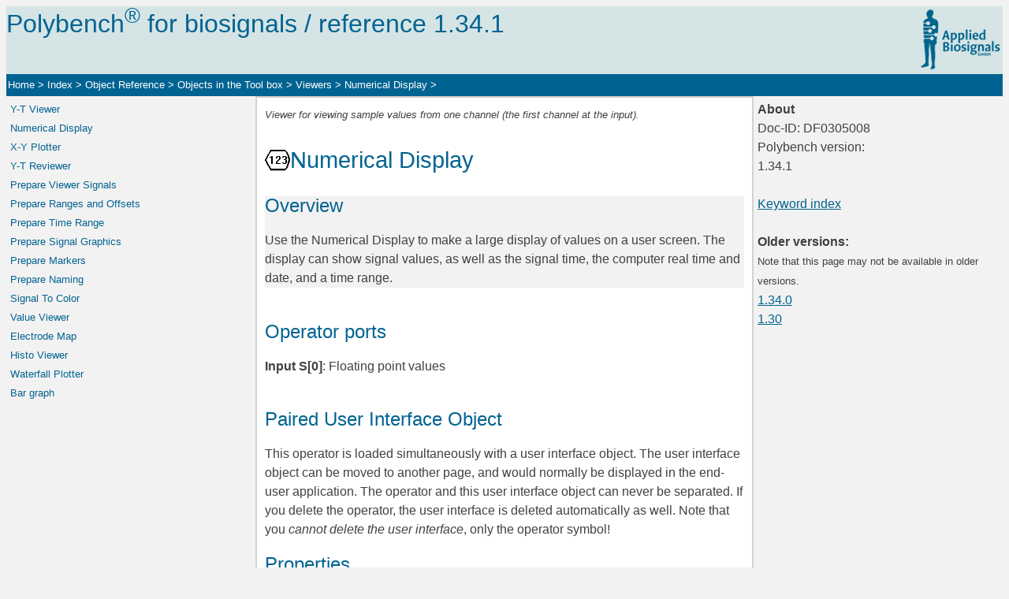

--- FILE ---
content_type: text/html
request_url: https://www.polybench.de/manual/DF0305008.html
body_size: 4134
content:
<!DOCTYPE html>
<html lang="en">
<head>
	<title>Polybench Reference - Numerical Display</title>
	<link href="stylepbm.css" type="text/css" rel="stylesheet">
	<meta charset="utf-8"> 
	<meta name="Author" content="Applied Biosignals">
	<meta name="description" content="Applied Biosignals Polybench reference documentation for Numerical Display">
	<meta name="keywords" content="ContentPaneLeft property,UnitPaneWidth property,TitlePaneHeight property,BackgroundColor property,ForegroundColor property,ContentColor property,NumberFormat property,InvalidValue property,InvalidValueText property,Title property,Mode property,InputValues preset,SignalClock preset,RealTimeClock preset,RealDateTimeClock preset,TimeRange preset,CounterToTime preset,Font property,BorderStyle property,NoBorder preset,SingleLine preset,SyncID property,Caption property,Documentation property,DisplayValue variable,,Polybench for biosignals,digital signal processing,electro physiology,physiology,elektrophysiologie,physiologie,biosignals,analysis,analyse,Analysemethoden,Biosignale,psychology,mathematics">
	<meta name="application-name" content="Polybench Reference">
	<meta name="copyright" content="Applied Biosignals GmbH"> 
</head>
<body>

<!--[if lt IE 9]>
  <script>
    document.createElement("header" );
    document.createElement("footer" );
    document.createElement("section"); 
    document.createElement("aside"  );
    document.createElement("nav"    );
    document.createElement("article"); 
    document.createElement("hgroup" ); 
    document.createElement("time"   );
  </script>
  <noscript>
     <strong>Warning !</strong>
     Because your browser does not support HTML5, some elements are simulated using JScript.
     Unfortunately your browser has disabled scripting. Please enable it in order to display this page.
  </noscript>
<![endif]-->

<!-- SCRIPTS (decativated) -->

<div class="container">

<div class="item-hdr">
	<header>
	Polybench<sup>&reg;</sup> for biosignals / reference 1.34.1
	<a href="http://www.appliedbiosignals.com" target="_blank"><img src="img/abs_logo.png" style="float:right; padding:2px;"/></a>
	</header>

	<!-- NAVIGATION -->
	<nav>
		<a href="/index.html">Home</a> &gt; <a href="index.html">Index</a> &gt; <a href="DF0409111.html">Object Reference</a> &gt; <a href="DF0305001.html">Objects in the Tool box</a> &gt; <a href="Viewers.html">Viewers</a> &gt; <a href="DF0305008.html">Numerical Display</a> &gt; 
	</nav>

</div>

<div class="item-nav">
	<nav id="indexcontainer">
	<a href="DF0305009.html">Y-T Viewer</a><br/>
<a href="DF0305008.html">Numerical Display</a><br/>
<a href="DF0409113.html">X-Y Plotter</a><br/>
<a href="DF0306026.html">Y-T Reviewer</a><br/>
<a href="DF0306123.html">Prepare Viewer Signals</a><br/>
<a href="DF0306018.html">Prepare Ranges and Offsets</a><br/>
<a href="DF0306019.html">Prepare Time Range</a><br/>
<a href="DF0306020.html">Prepare Signal Graphics</a><br/>
<a href="DF0310041.html">Prepare Markers</a><br/>
<a href="DF0700043.html">Prepare Naming</a><br/>
<a href="DF0405101.html">Signal To Color</a><br/>
<a href="DF0409045.html">Value Viewer</a><br/>
<a href="DF0411133.html">Electrode Map</a><br/>
<a href="DF0507018.html">Histo Viewer</a><br/>
<a href="DF0700111.html">Waterfall Plotter</a><br/>
<a href="DF1100286.html">Bar graph</a><br/>

	</nav>
</div>

<div class="item-side">
	<aside>
	<!-- VERSION / STATE -->
	<b>About</b><br/>
	Doc-ID: DF0305008<br/>
	Polybench version:<br/>
	1.34.1<br/>
	<!-- MMM1 -->
	<br />
	<a href="Toc.html">Keyword index</a><br />
	<br/>
	<b>Older versions:</b><br/>
	<small>Note that this page may not be available in older versions.</small><br/>
	<!-- MMM2 -->
	<a href="http://www.polybench.de/manual/1.34.0/DF0305008.html">1.34.0</a><br/>
	<a href="http://www.polybench.de/manual/1.30/DF0305008.html">1.30</a><br/>
	<!-- MMM3 -->
	<br/>
	
 
	</aside>
</div>

<div class="item-art">
	<article>
	<!-- SUMMARY -->
	<section id="summary">
	Viewer for viewing sample values from one channel (the first channel at the input).
	</section>

	<!-- TITLE -->
	<h1><img src="./img/DF0305008_icon.png" style="vertical-align:text-top;"/>Numerical Display</h1>

	<!-- OVERVIEW -->
	<section id="overview">
	<h2 id="overview">Overview</h2>Use the Numerical Display to make a large display of values on a user screen. The display can show signal values, as well as the signal time, the computer real time and date, and a time range.
	</section>
	<br />
	<!-- BASIC INFO -->
	<section>
	<h2 id="Operator ports">Operator ports</h2><b>Input S[0]</b>: Floating point values<br/><br/><h2 id="Paired User Interface Object">Paired User Interface Object</h2>This operator is loaded simultaneously with a user interface object. The user interface object can be moved to another page, and would normally be displayed in the end-user application. The operator and this user interface object can never be separated. If you delete the operator, the user interface is deleted automatically as well. Note that you <i>cannot delete the user interface</i>, only the operator symbol!<br/><h2 id="Properties">Properties</h2><small>Find more information about changing properties here: <a href="DF0406004.html">"Properties Viewer"</a></small><br/><br/><a name="ContentPaneLeft property"></a><div id="smallhead">ContentPaneLeft</div> <i>type: Integer value</i><br/>The position of the left border of the area that contains the value, in pixels.<br/><br/><div style="margin-left:30px;"></div><br/><a name="UnitPaneWidth property"></a><div id="smallhead">UnitPaneWidth</div> <i>type: Integer value</i><br/>The width in pixels of the area in which the unit name is displayed (at the right side of the display).<br/><br/><div style="margin-left:30px;"></div><br/><a name="TitlePaneHeight property"></a><div id="smallhead">TitlePaneHeight</div> <i>type: Integer value</i><br/>The height of the area that contains the title. Set to 0 if you don't require a title.<br/><br/><div style="margin-left:30px;"></div><br/><a name="BackgroundColor property"></a><div id="smallhead">BackgroundColor</div> <i>type: Known color name</i><br/>The background color<br/><br/><div style="margin-left:30px;">This property uses the Color Repository. For more information about the use of colors in a project, refer to <a href="DF0405202.html">"Color Repository"</a></div><br/><a name="ForegroundColor property"></a><div id="smallhead">ForegroundColor</div> <i>type: Known color name</i><br/>The foreground color<br/><br/><div style="margin-left:30px;">This property uses the Color Repository. For more information about the use of colors in a project, refer to <a href="DF0405202.html">"Color Repository"</a></div><br/><a name="ContentColor property"></a><div id="smallhead">ContentColor</div> <i>type: Known color name</i><br/>The color of the content<br/><br/><div style="margin-left:30px;">This property uses the Color Repository. For more information about the use of colors in a project, refer to <a href="DF0405202.html">"Color Repository"</a></div><br/><a name="NumberFormat property"></a><div id="smallhead">NumberFormat</div> <i>type: See description</i><br/>The way the value in the display is displayed. E.g.: '.1' for one digit and a decimal point, or 'h:m:s,3' for a time value with three digits and a decimal comma.<br/><br/><div style="margin-left:30px;">The default value for this property is <i>&quot;&gt;;1&quot;</i>, which means that one digit is displayed, if the input value is not a natural number; otherwise no digit is displayed. A decimal point or comma is used according to the culture settings of the operating system. See also here: <a href="DF0308037.html">"Number format codes"</a>.</div><br/><a name="InvalidValue property"></a><div id="smallhead">InvalidValue</div> <i>type: See description</i><br/>Specify a value that you know is an invalid value in the signal. If the input value is equal to this value, then the InvalidValueText is displayed. If InvalidValueText is empty, then InvalidValue is not evaluated.<br/><br/><div style="margin-left:30px;">Invalid values are only evaluated if <b>Mode</b> is either set to <i>InputValues</i> or <i>CounterToTime</i>.</div><br/><a name="InvalidValueText property"></a><div id="smallhead">InvalidValueText</div> <i>type: See description</i><br/>Specifies the text that is displayed in case an invalid value is detected at the input. See also the documentation of <b>InvalidValue</b>.<br/><br/><div style="margin-left:30px;"></div><br/><a name="Title property"></a><div id="smallhead">Title</div> <i>type: See description</i><br/>The title of the display. Leave this empty to get a channel name as title.<br/><br/><div style="margin-left:30px;"></div><br/><a name="Mode property"></a><div id="smallhead">Mode</div> <i>type: Select from the list</i><br/>Display mode, which specifies what kind of values are shown in the display. Select an item from the list.<br/><div style="margin-left:30px;">Select one of those presets:<br/><b>InputValues</b><br/><small>Values from the data input are displayed.</small><br/><b>SignalClock</b><br/><small>The display displays time from a signal at the input. The NumberFormat public should be able to display time.</small><br/><b>RealTimeClock</b><br/><small>The display displays the PC real time clock. The NumberFormat public should be able to display time.</small><br/><b>RealDateTimeClock</b><br/><small>The display displays the PC real time clock including date. The NumberFormat public should be able to display time.</small><br/><b>TimeRange</b><br/><small>The display displays the time range from the Viewer Preparation operator at its input. The NumberFormat public should be able to display time.</small><br/><b>CounterToTime</b><br/><small>Values from the data input are divided by the input sample frequency (Fs) and displayed as time.</small></div><br/><div style="margin-left:30px;"></div><br/><a name="Font property"></a><div id="smallhead">Font</div> <i>type: See description</i><br/>The type face of all texts.<br/><br/><div style="margin-left:30px;"></div><br/><a name="BorderStyle property"></a><div id="smallhead">BorderStyle</div> <i>type: Select from the list</i><br/>Select a style for the outer border of the display.<br/><div style="margin-left:30px;">Select one of those presets:<br/><b>NoBorder</b><br/><small>The panel or control has no border</small><br/><b>SingleLine</b><br/><small>The panel or control has a border consisting of a line that is one pixel thick.</small></div><br/><div style="margin-left:30px;"></div><br/><a name="SyncID property"></a><div id="smallhead">SyncID</div> <i>type: See description</i><br/>If this object should be synchronous with other review objects, then they should all have an equal SyncID, that you can think out yourself.<br/><br/><div style="margin-left:30px;"></div><br/><a name="Caption property"></a><div id="smallhead">Caption</div> <i>type: Word or phrase</i><br/>The name of the object in the project. This name must not contain '.', '$' nor '@' characters.<br/><br/><div style="margin-left:30px;">For more information about the rules and usage of the Caption property, please refer to <a href="DF0316001.html">"Caption property - background and usage"</a>.</div><br/><a name="Documentation property"></a><div id="smallhead">Documentation</div> <i>type: See description</i><br/>Optional documentation of this object. If this object is an operator, the Documentation text is displayed below the operator symbol.<br/><br/><div style="margin-left:30px;"></div><h2 id="Variable Parameters">Variable Parameters</h2><small>Find more information about Variable Parameters here: <a href="DF0306037.html">"Variable Parameters"</a></small><br/><br/><a name="DisplayValue variable"></a><div id="smallhead">DisplayValue</div> <i>type: See description</i><br/>The value that is currently displayed (read-only)<br/><br/><div style="margin-left:30px;"></div>
	</section>
	<!-- DETAILS -->
	<section>
	<h2 id="details">Details</h2>In the figure below a few display possibilities are shown:<br/>            <br/>             <center><img src="img/DF0305008_Ex.png"></center><br/>             <br/>             <h3 id="Layout of the Numerical Display">Layout of the Numerical Display</h3>             The Numerical Display user interface is divided in four areas, of which the size and position can be modified. The figure below shows the different areas and the properties that you should change to change the size of the areas:<br/>             <br/>             <center><img src="img/DF0305008_Numerical_Display_Layout.png"></center><br/>             <br/>             <h3 id="If values don't fit in the value content area">If values don't fit in the value content area</h3>             The size of the value content area is a result of the general size of the Numerical Display, minus the left and right areas. In some cases, the values that should be displayed - depending on the size of the text type face - may not fit in that area. Whenever a value cannot be displayed entirely, it will be truncated and '...' will be written behind it, indicating that the value is not complete.<br/>             <br/>             Normally, values should be displayed entirely, so you have to take care that the Numerical Display is large enough to display all possible values. The truncation feature is only there to warn the end user that a value is not complete. If this situation occurs, the designer of the app is strongly encouraged to change its design in a way that the displays are large enough for the values that are displayed.<br/>             <br/>             Please note that because of display resolution and text font settings of the operating system of your end user, the value content may be slightly larger than you intended it to be. This may lead to truncation of the displayed value.<h3 id="User Interface Object on Printable Pages">User Interface Object on Printable Pages</h3>The user interface of this component will <b>not</b> be printed on a report if it is put on a Printable Page (see <a href="DF0306014.html">"Page"</a>). The reason for that, is that the object is especially designed for use on screens, and does not have a function on paper.<br/><h3 id="Behaviour in relation to the data cursor in reviewed data">Behaviour in relation to the data cursor in reviewed data</h3>This object reacts on a change of the central Data Cursor of a group of synchronized objects. This means that if this object has the same SyncID as the object that changes the Data Cursor, then this object will change its state accordingly. For more information see also: <a href="DF0407014.html">"Data Cursor and the use of SyncID"</a>.<br/><h2 id="Examples">Examples</h2><div id="smallhead">Example: Numerical Display Demo</div>Demonstrates the various display possibilities of the Numerical Display.<br/><b><i>Examples\DF0305008_001_Numerical_Display_Demo.xmc</i></b><br/><br/><div id="smallhead">Example: Numerical Display Invalid Value Demo</div>Demonstrates the Invalid Value feature. Press the button to set the invalid-value to the signal. The Numerical Display now displayes <b></b>.<br/><b><i>Examples\DF0305008_002_Numerical_Display_Invalid_Value_Demo.xmc</i></b>
	</section>

	</article>
</div>

<div class="item-foot">
	<footer>
	Copyright &copy; 2005-2021 <a href="http://www.appliedbiosignals.com">Applied Biosignals GmbH</a>, Germany | <a href="http://www.appliedbiosignals.com/index.php?id=impressum">Impressum</a> | Published on 2021-01-20<br />
	Polybench is a registered trade mark of Applied Biosignals GmbH
	</footer>
</div>
</div>

</body>
</html>

--- FILE ---
content_type: text/css
request_url: https://www.polybench.de/manual/stylepbm.css
body_size: 767
content:
body 
{
	font-family:'Open Sans',sans-serif;
	font-size:100%;
	color:#404040;
	list-style-type: circle;
	line-height: 150%;
	background-color:#f3f2f2;
	text-align:left;
}
 
h1 
{
	font-weight: normal;
	font-size: 180%;
	line-height: 150%;
	color: #006391;
}
h2
{	
	font-weight: normal;
	font-size: 150%;
	color: #006391;
	line-height: 100%;
}
h3
{
	font-weight: bold;
	font-size: 100%;
	color: #006391;
}

#smallhead
{
	font-weight: normal;
	color: #006391;
}

hr
{
	color: #006391;
	
}
p 
{
	margin-top:0px;
}
table
{
	border:1px solid #ffffff;
	font-size:smaller;
}
td
{
	border:1px solid #d3d2d2;
	padding:4px;
}
 
/* Quellcode */
pre
{
	font-size:14px;
	color:#008800;
	padding:5px;
}

/* Verknüpfungen */
a
{
	color:#006391;  
	text-decoration:none;
}
a:hover
{   	
	text-decoration:underline;
}


nav
{
	background-color:#006391;
	color:#ffffff;
	font-size:80%;
	padding:2px;
}
nav a
{
	color:#ffffff;
	text-decoration:none;
}
nav a:hover
{
	text-decoration:underline;
}

/* Komplette Seite */
article
{
	border:2px solid #d3d2d2;
	/*width:700px;*/
	margin:0px auto;
	text-align:left;
	background-color:#ffffff;
	padding:10px;
}

#summary
{
	font-size:80%;
	font-style: italic; 
}

#overview
{
	background-color:#f3f2f2;
}

/* Titelzeile */
header
{
	height:86px;
	border:none;
	background-color:#d5e4e5;
	font-size:200%;
	color:#006391;
}

/* Menü */
#menucontainer
{	
	background-color:#f3f2f2;
	width:auto;
	height:35px;
	border:1px solid #f3f2f2;
}
#menucontainer a
{
	display:block;
	padding:0px;
	margin:3px 3px 3px 3px;
	float:right;
	/*background-image:url(MenuBg.png);*/
	width:115px;
	height:24px;
	border:1px dotted #d3d2d2;
	text-align:center;
	line-height:24px;
	color:#006391;
	text-decoration:none;
}
#menucontainer  a:hover
{	
	background-color:#006391;
	color:#f3f2f2;
	border:1px solid #006391;
}

aside
{	
	width:auto;
	padding:5px;
}
aside a
{
	text-decoration:underline;
}

#indexcontainer
{	
	background-color:#f3f2f2;
	color:#000000;
	text-overflow: ellipsis;
	white-space: nowrap;
	overflow: hidden;
	width:auto;
	padding:5px;
}
#indexcontainer a
{	
	color:#006391;	
}
#indexcontainer a:hover
{	
	color:#006391;	
	text-decoration:underline;
}
/* Unterzeile */
footer
{	
	font-size: 60%;
	text-align:left;
	padding:5px;
	color: #A8A8A8;
	margin:0px auto;
}
footer a
{
	font-weight: bold;
	color: #A8A8A8;
}
footer a:hover
{
	text-decoration:underline;
}

.item-hdr 
{
  grid-area: header;
}
.item-art 
{
  grid-area: article;
}
.item-side 
{
  grid-area: aside;
}
.item-nav 
{
  grid-area: nav;
}
.item-foot 
{
  grid-area: footer;
}

.container 
{
  display: grid;
  grid-template-columns: 25% 50% 25%;
  grid-template-rows: auto;
  grid-template-areas: 
    "header header header"
    "nav article aside"
    ". footer .";
}